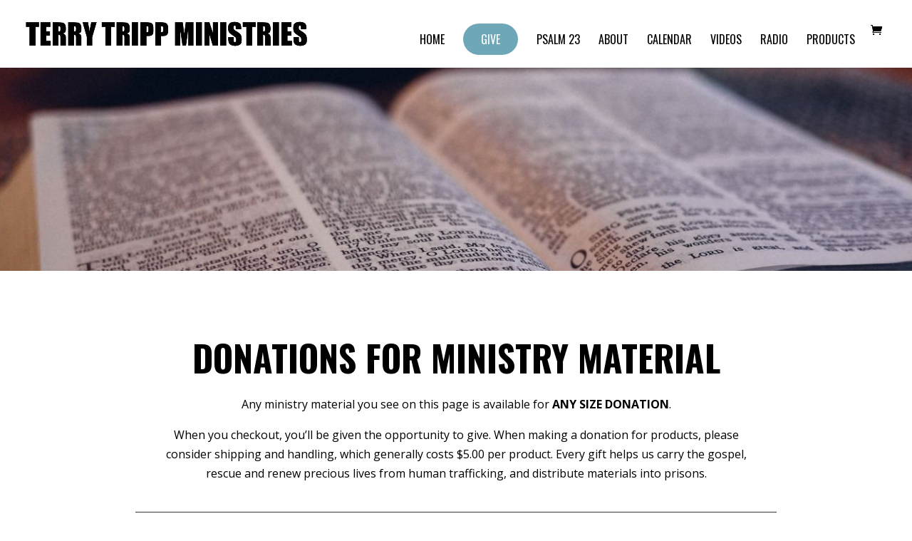

--- FILE ---
content_type: text/html; charset=utf-8
request_url: https://vr2.verticalresponse.com/c/5rOnBnhAZ6obycihSQQDLw.js
body_size: 2670
content:
!function(){var e,h,t=function(){console.log("no-op called")};h={setStyleProperty:function(e,t){for(var o,i=t.split(";"),n={},r=0;r<i.length;r++)1<(o=i[r].split(":")).length&&(n[o[0]]=o.slice(1).join(":"));for(var r in n)e.style.setProperty(r,n[r],null)},createCookie:function(e,t,o){var i="";if(o){var n=new Date;n.setTime(n.getTime()+24*o*60*60*1e3),i="; expires="+n.toUTCString()}document.cookie=e+"="+t+i+";path=/"},readCookie:function(e){for(var t=e+"=",o=document.cookie.split(";"),i=0;i<o.length;i++){for(var n=o[i];" "==n.charAt(0);)n=n.substring(1,n.length);if(0==n.indexOf(t))return n.substring(t.length,n.length)}return null},eraseCookie:function(e){this.createCookie(e,"",-1)},incrementCookieForId:function(e){var t=this.readCookie(e);t=t?1*t+1:1,this.createCookie(e,t,"")},domReady:function(e){"interactive"===document.readyState||"complete"===document.readyState?e():this.addEvent(document,"DOMContentLoaded",e)},addEvent:function(e,t,o){e.addEventListener?e.addEventListener(t,o,!1):e.attachEvent&&e.attachEvent("on"+t,o)}},(e=function(e){this.id=e.frame_id,(window[this.id]=this).config=e,(this.utils=h).domReady(function(){this.frame=this.setupFrame(),this.init()}.bind(this))}).prototype={showMethod:t,hideMethod:t,resize:t,showFooter:function(e){this.footerElement.parentNode&&(this.footerElement.outerHTML=e.replace("fixed","absolute"),this.footerElement.classList.remove("vr-capture-template-footer-image"))},updateBackground:function(e){this.backgroundElement.parentNode&&(this.backgroundElement.outerHTML=e.replace("fixed","absolute"))},updateBackdrop:function(e){this.backdropElement.parentNode&&(this.backdropElement.outerHTML=e)},frameLoadTimer:null,hideTimer:null,shown:!1,maxHideDuration:1200,show:function(){this.shown||(this.shown=!0,this.showMethod())},hide:function(){this.shown&&(this.hideMethod(),window.clearTimeout(this.hideTimer),this.hideTimer=window.setTimeout(function(){this.shown=!1}.bind(this),this.allowedHideDuration))},config:null,id:null,wrapper:null,contentEnclosure:null,backgroundElement:null,backdropElement:null,setup:function(){var e=this,t=this.frame,o=(document.getElementsByTagName("body")[0],document.createElement("div"));o.id=this.id+"_wrapper";var i=document.createElement("div");i.id=this.id+"_content_enc";var n=document.createElement("div");n.id=this.id+"_enc";var r=document.createElement("div"),d=document.createElement("div"),a=document.createElement("div");a.id=this.id+"_backdrop";var s=document.createElement("div");s.id=this.id+"_close_button";var c=document.createElement("div"),l=document.createElement("div");this.wrapper=o,this.contentEnclosure=i,this.backgroundElement=c,this.footerElement=l,this.backdropElement=d,h.setStyleProperty(a,"position:absolute;top:0;left:0;width:100%;height:100%;"),h.setStyleProperty(o,"position:fixed;top:0;left:0;width:100%;height:100%;display:none;z-index:1000000000;"),h.setStyleProperty(r,"position:relative;display:block;width:100%;height:100%;perspective:1000px;"),h.setStyleProperty(n,"-webkit-overflow-scrolling:touch;overflow-x:hidden;overflow-y:auto;height:100%;width:100%;position:relative;"),h.setStyleProperty(i,e.enclosureStyleText()),h.setStyleProperty(s,e.closeButtonStyleText()),h.setStyleProperty(t,"width:100%;min-height:100%;"),t.width="",t.height="",r.appendChild(d),r.appendChild(a),r.appendChild(i),r.appendChild(l),i.appendChild(c),i.appendChild(n),i.appendChild(s),n.appendChild(t),o.appendChild(r),"ontouchstart"in document.documentElement?t.scrolling="no":t.style.position="absolute"},init:function(){var e=document.getElementsByTagName("body")[0],t=this.id,o=h.readCookie(t),i=document.createElement("script");i.src="https://vr2.verticalresponse.com/cLA/5rOnBnhAZ6obycihSQQDLw/"+this.config.id+"?counter="+o;var n=document.createElement("script");n.src="https://vr2.verticalresponse.com/cLC/5rOnBnhAZ6obycihSQQDLw/"+this.config.id+"?counter="+o,this.setup(),e.appendChild(i),e.appendChild(n),e.appendChild(this.wrapper)},closeButtonStyleText:function(){var e=this.config,t="background-image:url("+e.close_button_url+");";return t+="background-size:cover;background-repeat:no-repeat no-repeat;",t+="width:75px;",t+="height:75px;",t+="cursor:pointer;",t+="position:absolute;top:0;",t+="left"===e.close_alignment?"left:0;":"right:0;"},enclosureStyleText:function(){var e=this.config,t="";t=(t=(t=(t=t+"border:solid "+e.border_size+"px "+e.border_color+";")+"border-radius:"+e.corner_radius+"px;")+"-moz-border-radius:"+e.corner_radius+"px;")+"-webkit-border-radius:"+e.corner_radius+"px;";var o=[e.shadow_blur+"px",e.shadow_width+"px"].join(" "),i="";return t+(i=(i=(i=i+"-webkit-box-shadow: 0px 11px "+o+" rgba(0, 0, 0, 0.75);")+"-moz-box-shadow: 0px 11px "+o+" rgba(0, 0, 0, 0.75);")+"box-shadow: 0px 11px "+o+" rgba(0, 0, 0, 0.75);")+"transition:none;transition-duration:0s;opacity:1;display:block;z-index:1000000000;position:absolute;overflow:hidden;"},setupFrame:function(){var o=document.createElement("iframe"),i=this.config,n=this;return o.id=this.id,o.height=i.height,o.width=i.width,o.src="",h.setStyleProperty(o,"outline:none;border:0;margin:0;padding:0;display:block;"),o.onload=function(){var e=this.contentDocument,t=this.onload;this.onload="",e.open(),e.write(i.html),e.close(),window.vr_disableFrameLinks&&window.vr_disableFrameLinks(this),window.clearTimeout(n.frameLoadTimer),n.frameLoadTimer=window.setTimeout(function(){o.onload=t},1e3)},o},addEvent:h.addEvent},window.__VRCapture=e,window.vrLF=window.vrLF||function(e){var t=e.frame_id;h.incrementCookieForId(t);var r=window[t]=window[t]||new __VRCapture(e);r.addEvent(window,"message",function(e){if(e.source===r.frame.contentWindow){var t=e.data;if(!t)return;var o=t.method,i=t.payload;if(!o||!i)return;if("frameDimensionsChanged"===o){var n=parseInt(i.height,10);if(!n)return;r.config.auto_height=n,r.frame.height=n,r.resize()}"receiveBackdrop"===o&&r.updateBackdrop(i.backdrop),"receiveBackground"===o&&r.updateBackground(i.background),"receiveFooter"===o&&r.showFooter(i.footer),"redirectToURL"===o&&(window.top.location=i.url),"closeWindow"===o&&r.hide()}})}}();var tag=document.createElement("script");tag.src="https://vr2.verticalresponse.com/cLF/5rOnBnhAZ6obycihSQQDLw?host="+encodeURIComponent(window.location.href)+"&callback=vrLF",document.getElementsByTagName("head")[0].appendChild(tag);

--- FILE ---
content_type: text/css
request_url: https://terrytripp.com/wp-content/et-cache/176/et-core-unified-176.min.css?ver=1768465326
body_size: -298
content:
.ds-vertical-align{display:flex;flex-direction:column;justify-content:center}.form-control{font-family:Crimson Pro!important;font-size:24px!important}.divi-life-cta-menu a{background-color:#6EA7B7;padding:15px 25px!important;border-radius:25px;text-transform:uppercase;color:#fff!important;text-align:center}